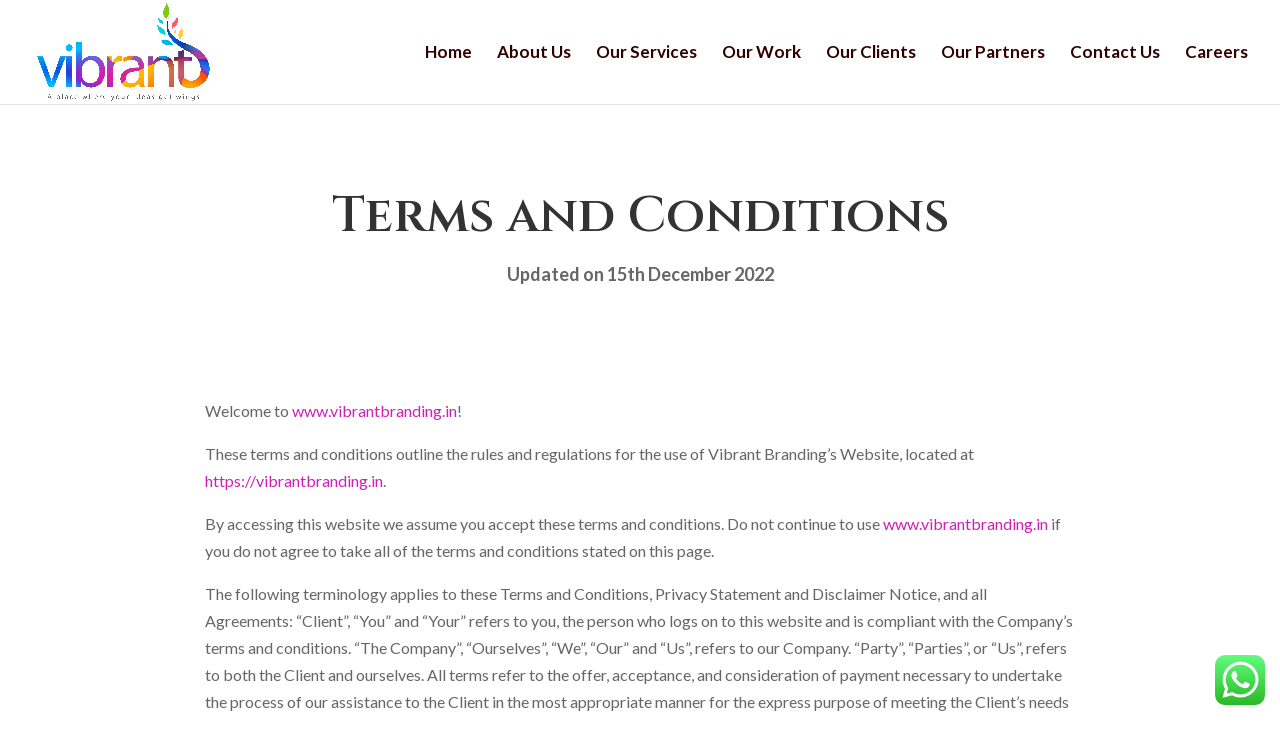

--- FILE ---
content_type: text/css
request_url: https://vibrantbranding.in/wp-content/et-cache/35/et-core-unified-35.min.css?ver=1768576199
body_size: -282
content:
.et_mobile_menu{border-color:#f18317}span.mobile_menu_bar:before{color:#f18317}

--- FILE ---
content_type: text/css
request_url: https://vibrantbranding.in/wp-content/et-cache/35/et-core-unified-tb-60-deferred-35.min.css?ver=1768576199
body_size: 1686
content:
.et_pb_section_0_tb_footer.et_pb_section,.et_pb_section_1_tb_footer.et_pb_section{padding-top:64px;padding-bottom:0px;background-color:#0c0c0c!important}.et_pb_row_0_tb_footer.et_pb_row,.et_pb_row_2_tb_footer.et_pb_row{margin-top:-64px!important;margin-right:auto!important;margin-left:auto!important}.et_pb_row_0_tb_footer,body #page-container .et-db #et-boc .et-l .et_pb_row_0_tb_footer.et_pb_row,body.et_pb_pagebuilder_layout.single #page-container #et-boc .et-l .et_pb_row_0_tb_footer.et_pb_row,body.et_pb_pagebuilder_layout.single.et_full_width_page #page-container #et-boc .et-l .et_pb_row_0_tb_footer.et_pb_row,.et_pb_row_2_tb_footer,body #page-container .et-db #et-boc .et-l .et_pb_row_2_tb_footer.et_pb_row,body.et_pb_pagebuilder_layout.single #page-container #et-boc .et-l .et_pb_row_2_tb_footer.et_pb_row,body.et_pb_pagebuilder_layout.single.et_full_width_page #page-container #et-boc .et-l .et_pb_row_2_tb_footer.et_pb_row{width:90%;max-width:2560px}.et_pb_blurb_0_tb_footer.et_pb_blurb .et_pb_module_header,.et_pb_blurb_0_tb_footer.et_pb_blurb .et_pb_module_header a,.et_pb_blurb_4_tb_footer.et_pb_blurb .et_pb_module_header,.et_pb_blurb_4_tb_footer.et_pb_blurb .et_pb_module_header a{font-family:'Lato',Helvetica,Arial,Lucida,sans-serif}.et_pb_blurb_0_tb_footer.et_pb_blurb .et_pb_blurb_description,.et_pb_blurb_4_tb_footer.et_pb_blurb .et_pb_blurb_description{text-align:justify}.et_pb_blurb_0_tb_footer.et_pb_blurb,.et_pb_blurb_4_tb_footer.et_pb_blurb{font-family:'Lato',Helvetica,Arial,Lucida,sans-serif;color:#FFFFFF!important;padding-right:0px!important;margin-right:-89px!important}.et_pb_blurb_0_tb_footer .et_pb_main_blurb_image .et_pb_only_image_mode_wrap,.et_pb_blurb_0_tb_footer .et_pb_main_blurb_image .et-pb-icon,.et_pb_blurb_4_tb_footer .et_pb_main_blurb_image .et_pb_only_image_mode_wrap,.et_pb_blurb_4_tb_footer .et_pb_main_blurb_image .et-pb-icon{border-radius:5px 5px 5px 5px;overflow:hidden}.et_pb_blurb_0_tb_footer .et_pb_blurb_content,.et_pb_blurb_4_tb_footer .et_pb_blurb_content{text-align:left}.et_pb_blurb_0_tb_footer.et_pb_blurb .et_pb_image_wrap,.et_pb_blurb_4_tb_footer.et_pb_blurb .et_pb_image_wrap{margin:auto auto auto 0}.et_pb_blurb_0_tb_footer .et_pb_main_blurb_image .et_pb_image_wrap,.et_pb_blurb_4_tb_footer .et_pb_main_blurb_image .et_pb_image_wrap{max-width:45%}.et_pb_text_0_tb_footer.et_pb_text,.et_pb_text_2_tb_footer.et_pb_text,.et_pb_text_3_tb_footer.et_pb_text,.et_pb_text_6_tb_footer.et_pb_text,.et_pb_text_8_tb_footer.et_pb_text,.et_pb_text_9_tb_footer.et_pb_text{color:#b7b7b7!important}.et_pb_text_0_tb_footer,.et_pb_text_6_tb_footer{line-height:1.2em;line-height:1.2em;margin-left:118px!important}.et_pb_text_0_tb_footer h4,.et_pb_text_2_tb_footer h4,.et_pb_text_3_tb_footer h4,.et_pb_text_6_tb_footer h4,.et_pb_text_9_tb_footer h4{font-family:'Cinzel',Georgia,"Times New Roman",serif;font-weight:700;font-size:20px;color:#FFFFFF!important;line-height:1.4em}.et_pb_text_1_tb_footer.et_pb_text,.et_pb_text_1_tb_footer.et_pb_text a,.et_pb_text_4_tb_footer.et_pb_text,.et_pb_text_4_tb_footer.et_pb_text a,.et_pb_text_5_tb_footer.et_pb_text,.et_pb_text_5_tb_footer.et_pb_text a,.et_pb_text_7_tb_footer.et_pb_text,.et_pb_text_7_tb_footer.et_pb_text a,.et_pb_text_10_tb_footer.et_pb_text,.et_pb_text_10_tb_footer.et_pb_text a,.et_pb_text_11_tb_footer.et_pb_text,.et_pb_text_11_tb_footer.et_pb_text a{color:#FFFFFF!important}.et_pb_text_1_tb_footer,.et_pb_text_7_tb_footer{font-family:'Lato',Helvetica,Arial,Lucida,sans-serif;margin-top:-10px!important;margin-left:121px!important}.et_pb_text_1_tb_footer a,.et_pb_text_7_tb_footer a{font-family:'Lato',Helvetica,Arial,Lucida,sans-serif;line-height:1.7em}.et_pb_text_1_tb_footer h4,.et_pb_text_7_tb_footer h4{font-weight:600;font-size:20px;color:#FFFFFF!important}.et_pb_text_2_tb_footer,.et_pb_text_3_tb_footer{line-height:1.2em;font-family:'Poppins',Helvetica,Arial,Lucida,sans-serif;line-height:1.2em;padding-top:0px!important;padding-bottom:0px!important;margin-top:0px!important;margin-bottom:17px!important;margin-left:-70px!important;transition:filter 300ms ease 0ms}.et_pb_text_2_tb_footer:hover,.et_pb_text_3_tb_footer:hover,.et_pb_text_8_tb_footer:hover,.et_pb_text_9_tb_footer:hover{filter:brightness(0%) blur(1px);backface-visibility:hidden}html:not(.et_fb_edit_enabled) #et-fb-app .et_pb_text_2_tb_footer:hover:hover,html:not(.et_fb_edit_enabled) #et-fb-app .et_pb_text_3_tb_footer:hover:hover,html:not(.et_fb_edit_enabled) #et-fb-app .et_pb_text_8_tb_footer:hover:hover,html:not(.et_fb_edit_enabled) #et-fb-app .et_pb_text_9_tb_footer:hover:hover{filter:brightness(0%)}.et_pb_blurb_1_tb_footer.et_pb_blurb .et_pb_module_header,.et_pb_blurb_1_tb_footer.et_pb_blurb .et_pb_module_header a,.et_pb_blurb_2_tb_footer.et_pb_blurb .et_pb_module_header,.et_pb_blurb_2_tb_footer.et_pb_blurb .et_pb_module_header a,.et_pb_blurb_3_tb_footer.et_pb_blurb .et_pb_module_header,.et_pb_blurb_3_tb_footer.et_pb_blurb .et_pb_module_header a,.et_pb_blurb_5_tb_footer.et_pb_blurb .et_pb_module_header,.et_pb_blurb_5_tb_footer.et_pb_blurb .et_pb_module_header a,.et_pb_blurb_6_tb_footer.et_pb_blurb .et_pb_module_header,.et_pb_blurb_6_tb_footer.et_pb_blurb .et_pb_module_header a,.et_pb_blurb_7_tb_footer.et_pb_blurb .et_pb_module_header,.et_pb_blurb_7_tb_footer.et_pb_blurb .et_pb_module_header a{font-family:'Lato',Helvetica,Arial,Lucida,sans-serif;font-size:16px;color:#FFFFFF!important;line-height:1.7em}.et_pb_blurb_1_tb_footer .et-pb-icon,.et_pb_blurb_2_tb_footer .et-pb-icon,.et_pb_blurb_5_tb_footer .et-pb-icon,.et_pb_blurb_6_tb_footer .et-pb-icon{color:#FFFFFF;font-family:ETmodules!important;font-weight:400!important}.et_pb_blurb_2_tb_footer.et_pb_blurb,.et_pb_blurb_3_tb_footer.et_pb_blurb,.et_pb_blurb_6_tb_footer.et_pb_blurb,.et_pb_blurb_7_tb_footer.et_pb_blurb{margin-top:-30px!important}.et_pb_blurb_3_tb_footer .et-pb-icon,.et_pb_blurb_7_tb_footer .et-pb-icon{color:#FFFFFF;font-family:FontAwesome!important;font-weight:900!important}.et_pb_social_media_follow_network_0_tb_footer a.icon,.et_pb_social_media_follow .et_pb_social_media_follow_network_0_tb_footer .icon:before,.et_pb_social_media_follow_network_1_tb_footer a.icon,.et_pb_social_media_follow .et_pb_social_media_follow_network_1_tb_footer .icon:before,.et_pb_social_media_follow_network_2_tb_footer a.icon,.et_pb_social_media_follow .et_pb_social_media_follow_network_2_tb_footer .icon:before,.et_pb_social_media_follow_network_3_tb_footer a.icon,.et_pb_social_media_follow .et_pb_social_media_follow_network_3_tb_footer .icon:before,.et_pb_social_media_follow_network_4_tb_footer a.icon,.et_pb_social_media_follow .et_pb_social_media_follow_network_4_tb_footer .icon:before,.et_pb_social_media_follow_network_5_tb_footer a.icon,.et_pb_social_media_follow .et_pb_social_media_follow_network_5_tb_footer .icon:before,.et_pb_social_media_follow_network_6_tb_footer a.icon,.et_pb_social_media_follow .et_pb_social_media_follow_network_6_tb_footer .icon:before,.et_pb_social_media_follow_network_7_tb_footer a.icon,.et_pb_social_media_follow .et_pb_social_media_follow_network_7_tb_footer .icon:before{transition:background-color 300ms ease 0ms,background-image 300ms ease 0ms,color 300ms ease 0ms}.et_pb_social_media_follow .et_pb_social_media_follow_network_0_tb_footer.et_pb_social_icon .icon:before,.et_pb_social_media_follow .et_pb_social_media_follow_network_1_tb_footer.et_pb_social_icon .icon:before,.et_pb_social_media_follow .et_pb_social_media_follow_network_2_tb_footer.et_pb_social_icon .icon:before,.et_pb_social_media_follow .et_pb_social_media_follow_network_3_tb_footer.et_pb_social_icon .icon:before,.et_pb_social_media_follow .et_pb_social_media_follow_network_4_tb_footer.et_pb_social_icon .icon:before,.et_pb_social_media_follow .et_pb_social_media_follow_network_5_tb_footer.et_pb_social_icon .icon:before,.et_pb_social_media_follow .et_pb_social_media_follow_network_6_tb_footer.et_pb_social_icon .icon:before,.et_pb_social_media_follow .et_pb_social_media_follow_network_7_tb_footer.et_pb_social_icon .icon:before{color:#f18317}.et_pb_social_media_follow .et_pb_social_media_follow_network_0_tb_footer.et_pb_social_icon:hover .icon:before,.et_pb_social_media_follow .et_pb_social_media_follow_network_1_tb_footer.et_pb_social_icon:hover .icon:before,.et_pb_social_media_follow .et_pb_social_media_follow_network_2_tb_footer.et_pb_social_icon:hover .icon:before,.et_pb_social_media_follow .et_pb_social_media_follow_network_3_tb_footer.et_pb_social_icon:hover .icon:before,.et_pb_social_media_follow .et_pb_social_media_follow_network_4_tb_footer.et_pb_social_icon:hover .icon:before,.et_pb_social_media_follow .et_pb_social_media_follow_network_5_tb_footer.et_pb_social_icon:hover .icon:before,.et_pb_social_media_follow .et_pb_social_media_follow_network_6_tb_footer.et_pb_social_icon:hover .icon:before,.et_pb_social_media_follow .et_pb_social_media_follow_network_7_tb_footer.et_pb_social_icon:hover .icon:before{color:#FFFFFF}ul.et_pb_social_media_follow_0_tb_footer,ul.et_pb_social_media_follow_1_tb_footer{margin-top:14px!important}.et_pb_social_media_follow_0_tb_footer .et_pb_social_icon a,.et_pb_social_media_follow_1_tb_footer .et_pb_social_icon a{box-shadow:6px 6px 18px 0px rgba(0,0,0,0.3)}.et_pb_signup_0_tb_footer.et_pb_subscribe .et_pb_newsletter_description h2,.et_pb_signup_0_tb_footer.et_pb_subscribe .et_pb_newsletter_description h1.et_pb_module_header,.et_pb_signup_0_tb_footer.et_pb_subscribe .et_pb_newsletter_description h3.et_pb_module_header,.et_pb_signup_0_tb_footer.et_pb_subscribe .et_pb_newsletter_description h4.et_pb_module_header,.et_pb_signup_0_tb_footer.et_pb_subscribe .et_pb_newsletter_description h5.et_pb_module_header,.et_pb_signup_0_tb_footer.et_pb_subscribe .et_pb_newsletter_description h6.et_pb_module_header,.et_pb_signup_1_tb_footer.et_pb_subscribe .et_pb_newsletter_description h2,.et_pb_signup_1_tb_footer.et_pb_subscribe .et_pb_newsletter_description h1.et_pb_module_header,.et_pb_signup_1_tb_footer.et_pb_subscribe .et_pb_newsletter_description h3.et_pb_module_header,.et_pb_signup_1_tb_footer.et_pb_subscribe .et_pb_newsletter_description h4.et_pb_module_header,.et_pb_signup_1_tb_footer.et_pb_subscribe .et_pb_newsletter_description h5.et_pb_module_header,.et_pb_signup_1_tb_footer.et_pb_subscribe .et_pb_newsletter_description h6.et_pb_module_header{font-family:'Poppins',Helvetica,Arial,Lucida,sans-serif!important;line-height:1.4em!important}.et_pb_signup_0_tb_footer.et_pb_subscribe .et_pb_newsletter_form .et_pb_newsletter_result h2,.et_pb_signup_1_tb_footer.et_pb_subscribe .et_pb_newsletter_form .et_pb_newsletter_result h2{font-family:'Poppins',Helvetica,Arial,Lucida,sans-serif}.et_pb_signup_0_tb_footer.et_pb_contact_field .et_pb_contact_field_options_title,.et_pb_signup_0_tb_footer.et_pb_subscribe .et_pb_newsletter_form .input,.et_pb_signup_0_tb_footer.et_pb_subscribe .et_pb_newsletter_form .input[type=checkbox]+label,.et_pb_signup_0_tb_footer.et_pb_subscribe .et_pb_newsletter_form .input[type=radio]+label,.et_pb_signup_1_tb_footer.et_pb_contact_field .et_pb_contact_field_options_title,.et_pb_signup_1_tb_footer.et_pb_subscribe .et_pb_newsletter_form .input,.et_pb_signup_1_tb_footer.et_pb_subscribe .et_pb_newsletter_form .input[type=checkbox]+label,.et_pb_signup_1_tb_footer.et_pb_subscribe .et_pb_newsletter_form .input[type=radio]+label{font-family:'Lato',Helvetica,Arial,Lucida,sans-serif;font-size:16px}.et_pb_signup_0_tb_footer.et_pb_subscribe .et_pb_newsletter_form .input::-webkit-input-placeholder{font-family:'Lato',Helvetica,Arial,Lucida,sans-serif;font-size:16px}.et_pb_signup_0_tb_footer.et_pb_subscribe .et_pb_newsletter_form .input::-moz-placeholder{font-family:'Lato',Helvetica,Arial,Lucida,sans-serif;font-size:16px}.et_pb_signup_0_tb_footer.et_pb_subscribe .et_pb_newsletter_form .input:-ms-input-placeholder{font-family:'Lato',Helvetica,Arial,Lucida,sans-serif;font-size:16px}.et_pb_signup_1_tb_footer.et_pb_subscribe .et_pb_newsletter_form .input::-webkit-input-placeholder{font-family:'Lato',Helvetica,Arial,Lucida,sans-serif;font-size:16px}.et_pb_signup_1_tb_footer.et_pb_subscribe .et_pb_newsletter_form .input::-moz-placeholder{font-family:'Lato',Helvetica,Arial,Lucida,sans-serif;font-size:16px}.et_pb_signup_1_tb_footer.et_pb_subscribe .et_pb_newsletter_form .input:-ms-input-placeholder{font-family:'Lato',Helvetica,Arial,Lucida,sans-serif;font-size:16px}.et_pb_signup_0_tb_footer .et_pb_newsletter_form p input[type="text"],.et_pb_signup_0_tb_footer .et_pb_newsletter_form p textarea,.et_pb_signup_0_tb_footer .et_pb_newsletter_form p select,.et_pb_signup_0_tb_footer .et_pb_newsletter_form p .input[type="radio"]+label i,.et_pb_signup_0_tb_footer .et_pb_newsletter_form p .input[type="checkbox"]+label i,.et_pb_signup_1_tb_footer .et_pb_newsletter_form p input[type="text"],.et_pb_signup_1_tb_footer .et_pb_newsletter_form p textarea,.et_pb_signup_1_tb_footer .et_pb_newsletter_form p select,.et_pb_signup_1_tb_footer .et_pb_newsletter_form p .input[type="radio"]+label i,.et_pb_signup_1_tb_footer .et_pb_newsletter_form p .input[type="checkbox"]+label i{border-radius:10px 10px 10px 10px;overflow:hidden}body #page-container .et_pb_section .et_pb_signup_0_tb_footer.et_pb_subscribe .et_pb_newsletter_button.et_pb_button,body #page-container .et_pb_section .et_pb_signup_1_tb_footer.et_pb_subscribe .et_pb_newsletter_button.et_pb_button{color:#ffffff!important;border-width:0px!important;border-color:rgba(0,0,0,0);border-radius:0px;font-size:18px;font-family:'Lato',Helvetica,Arial,Lucida,sans-serif!important;font-weight:600!important;background-image:linear-gradient(177deg,#ffbe00 0%,#f18317 100%);background-color:#cc21b5}body #page-container .et_pb_section .et_pb_signup_0_tb_footer.et_pb_subscribe .et_pb_newsletter_button.et_pb_button:after,body #page-container .et_pb_section .et_pb_signup_1_tb_footer.et_pb_subscribe .et_pb_newsletter_button.et_pb_button:after{font-size:1.6em}body.et_button_custom_icon #page-container .et_pb_signup_0_tb_footer.et_pb_subscribe .et_pb_newsletter_button.et_pb_button:after,body.et_button_custom_icon #page-container .et_pb_signup_1_tb_footer.et_pb_subscribe .et_pb_newsletter_button.et_pb_button:after{font-size:18px}.et_pb_row_1_tb_footer,.et_pb_row_3_tb_footer{border-top-width:3px;border-top-color:#f18317}.et_pb_row_1_tb_footer.et_pb_row{padding-top:5px!important;padding-top:5px}.et_pb_row_1_tb_footer,body #page-container .et-db #et-boc .et-l .et_pb_row_1_tb_footer.et_pb_row,body.et_pb_pagebuilder_layout.single #page-container #et-boc .et-l .et_pb_row_1_tb_footer.et_pb_row,body.et_pb_pagebuilder_layout.single.et_full_width_page #page-container #et-boc .et-l .et_pb_row_1_tb_footer.et_pb_row,.et_pb_row_3_tb_footer,body #page-container .et-db #et-boc .et-l .et_pb_row_3_tb_footer.et_pb_row,body.et_pb_pagebuilder_layout.single #page-container #et-boc .et-l .et_pb_row_3_tb_footer.et_pb_row,body.et_pb_pagebuilder_layout.single.et_full_width_page #page-container #et-boc .et-l .et_pb_row_3_tb_footer.et_pb_row{width:95%;max-width:2560px}.et_pb_text_4_tb_footer,.et_pb_text_5_tb_footer,.et_pb_text_10_tb_footer,.et_pb_text_11_tb_footer{font-family:'Lato',Helvetica,Arial,Lucida,sans-serif;font-weight:600;margin-top:5px!important}.et_pb_text_4_tb_footer a,.et_pb_text_10_tb_footer a{font-family:'Cinzel',Georgia,"Times New Roman",serif;font-weight:600;line-height:1.7em}.et_pb_text_5_tb_footer a,.et_pb_text_11_tb_footer a{font-family:'Lato',Helvetica,Arial,Lucida,sans-serif;font-weight:600;line-height:1.7em}.et_pb_text_8_tb_footer,.et_pb_text_9_tb_footer{line-height:1.2em;font-family:'Poppins',Helvetica,Arial,Lucida,sans-serif;line-height:1.2em;padding-top:0px!important;padding-bottom:0px!important;margin-top:0px!important;margin-bottom:17px!important;transition:filter 300ms ease 0ms}.et_pb_text_8_tb_footer h4{font-family:'Cinzel',Georgia,"Times New Roman",serif;font-weight:700;font-size:20px;color:#FFFFFF!important;line-height:1.4em;text-align:center}.et_pb_row_3_tb_footer.et_pb_row{padding-top:5px!important;padding-bottom:0px!important;margin-bottom:-41px!important;padding-top:5px;padding-bottom:0px}.et_pb_social_media_follow_network_0_tb_footer a.icon,.et_pb_social_media_follow_network_1_tb_footer a.icon,.et_pb_social_media_follow_network_2_tb_footer a.icon,.et_pb_social_media_follow_network_3_tb_footer a.icon,.et_pb_social_media_follow_network_4_tb_footer a.icon,.et_pb_social_media_follow_network_5_tb_footer a.icon,.et_pb_social_media_follow_network_6_tb_footer a.icon,.et_pb_social_media_follow_network_7_tb_footer a.icon{background-color:#FFFFFF!important}.et_pb_social_media_follow_network_0_tb_footer a.icon:hover,.et_pb_social_media_follow_network_1_tb_footer a.icon:hover,.et_pb_social_media_follow_network_2_tb_footer a.icon:hover,.et_pb_social_media_follow_network_3_tb_footer a.icon:hover,.et_pb_social_media_follow_network_4_tb_footer a.icon:hover,.et_pb_social_media_follow_network_5_tb_footer a.icon:hover,.et_pb_social_media_follow_network_6_tb_footer a.icon:hover,.et_pb_social_media_follow_network_7_tb_footer a.icon:hover{background-image:linear-gradient(180deg,#ffbe00 0%,#f18317 100%)!important;background-color:#cc21b5!important}@media only screen and (min-width:981px){.et_pb_section_1_tb_footer{display:none!important}}@media only screen and (max-width:980px){.et_pb_section_0_tb_footer.et_pb_section,.et_pb_section_1_tb_footer.et_pb_section{padding-top:64px;padding-bottom:64px}.et_pb_blurb_0_tb_footer.et_pb_blurb,.et_pb_blurb_4_tb_footer.et_pb_blurb{margin-right:-89px!important}.et_pb_text_0_tb_footer,.et_pb_text_6_tb_footer{margin-left:118px!important}.et_pb_text_1_tb_footer,.et_pb_text_7_tb_footer{margin-top:-10px!important;margin-left:121px!important}body #page-container .et_pb_section .et_pb_signup_0_tb_footer.et_pb_subscribe .et_pb_newsletter_button.et_pb_button:after,body #page-container .et_pb_section .et_pb_signup_1_tb_footer.et_pb_subscribe .et_pb_newsletter_button.et_pb_button:after{display:inline-block;opacity:0}body #page-container .et_pb_section .et_pb_signup_0_tb_footer.et_pb_subscribe .et_pb_newsletter_button.et_pb_button:hover:after,body #page-container .et_pb_section .et_pb_signup_1_tb_footer.et_pb_subscribe .et_pb_newsletter_button.et_pb_button:hover:after{opacity:1}.et_pb_row_1_tb_footer,.et_pb_row_3_tb_footer{border-top-width:3px;border-top-color:#f18317}.et_pb_text_5_tb_footer,.et_pb_text_11_tb_footer{margin-top:5px!important}}@media only screen and (min-width:768px) and (max-width:980px){.et_pb_section_1_tb_footer{display:none!important}}@media only screen and (max-width:767px){.et_pb_section_0_tb_footer.et_pb_section,.et_pb_section_1_tb_footer.et_pb_section{padding-top:64px;padding-bottom:64px}.et_pb_section_0_tb_footer{display:none!important}.et_pb_blurb_0_tb_footer.et_pb_blurb,.et_pb_blurb_4_tb_footer.et_pb_blurb{margin-right:0px!important}.et_pb_blurb_0_tb_footer .et_pb_blurb_content,.et_pb_blurb_4_tb_footer .et_pb_blurb_content,.et_pb_text_0_tb_footer h4,.et_pb_text_2_tb_footer h4,.et_pb_text_3_tb_footer h4,.et_pb_text_6_tb_footer h4,.et_pb_text_8_tb_footer h4,.et_pb_text_9_tb_footer h4{text-align:center}.et_pb_blurb_0_tb_footer.et_pb_blurb .et_pb_image_wrap,.et_pb_blurb_4_tb_footer.et_pb_blurb .et_pb_image_wrap{margin:auto}.et_pb_text_0_tb_footer,.et_pb_text_6_tb_footer{margin-left:0px!important}.et_pb_text_1_tb_footer,.et_pb_text_7_tb_footer{margin-top:-10px!important;margin-left:0px!important}body #page-container .et_pb_section .et_pb_signup_0_tb_footer.et_pb_subscribe .et_pb_newsletter_button.et_pb_button:after,body #page-container .et_pb_section .et_pb_signup_1_tb_footer.et_pb_subscribe .et_pb_newsletter_button.et_pb_button:after{display:inline-block;opacity:0}body #page-container .et_pb_section .et_pb_signup_0_tb_footer.et_pb_subscribe .et_pb_newsletter_button.et_pb_button:hover:after,body #page-container .et_pb_section .et_pb_signup_1_tb_footer.et_pb_subscribe .et_pb_newsletter_button.et_pb_button:hover:after{opacity:1}.et_pb_row_1_tb_footer,.et_pb_row_3_tb_footer{border-top-width:3px;border-top-color:#f18317}.et_pb_text_4_tb_footer,.et_pb_text_10_tb_footer{font-size:12px}.et_pb_text_5_tb_footer,.et_pb_text_11_tb_footer{font-size:12px;margin-top:-22px!important}}.et_pb_row_0,body #page-container .et-db #et-boc .et-l .et_pb_row_0.et_pb_row,body.et_pb_pagebuilder_layout.single #page-container #et-boc .et-l .et_pb_row_0.et_pb_row,body.et_pb_pagebuilder_layout.single.et_full_width_page #page-container #et-boc .et-l .et_pb_row_0.et_pb_row,.et_pb_row_1,body #page-container .et-db #et-boc .et-l .et_pb_row_1.et_pb_row,body.et_pb_pagebuilder_layout.single #page-container #et-boc .et-l .et_pb_row_1.et_pb_row,body.et_pb_pagebuilder_layout.single.et_full_width_page #page-container #et-boc .et-l .et_pb_row_1.et_pb_row{width:85%;max-width:85%}.et_pb_text_0{font-family:'Lato',Helvetica,Arial,Lucida,sans-serif;font-weight:700;font-size:18px}.et_pb_text_0.et_pb_text a{color:#0e85e5!important}.et_pb_text_0 a{font-family:'Poppins',Helvetica,Arial,Lucida,sans-serif;line-height:1.4em;text-align:justify}.et_pb_text_0 h1{font-family:'Cinzel',Georgia,"Times New Roman",serif;font-weight:600;font-size:50px;line-height:1.4em;text-align:center}.et_pb_text_0 h2{font-family:'Cinzel',Georgia,"Times New Roman",serif;font-weight:600;font-size:50px;line-height:1.4em;text-align:left}.et_pb_text_1{font-family:'Lato',Helvetica,Arial,Lucida,sans-serif}.et_pb_text_1.et_pb_text a{color:#cc21b5!important}.et_pb_text_1 a{font-family:'Lato',Helvetica,Arial,Lucida,sans-serif;line-height:1.7em;text-align:justify}.et_pb_text_1 h3{font-family:'Cinzel',Georgia,"Times New Roman",serif;font-weight:700;line-height:1.4em}@media only screen and (max-width:980px){.et_pb_text_0 h1{font-size:40px}.et_pb_row_1.et_pb_row{padding-top:0px!important;padding-top:0px!important}}@media only screen and (max-width:767px){.et_pb_text_0 h1{font-size:30px}.et_pb_row_1.et_pb_row{padding-top:0px!important;padding-top:0px!important}}